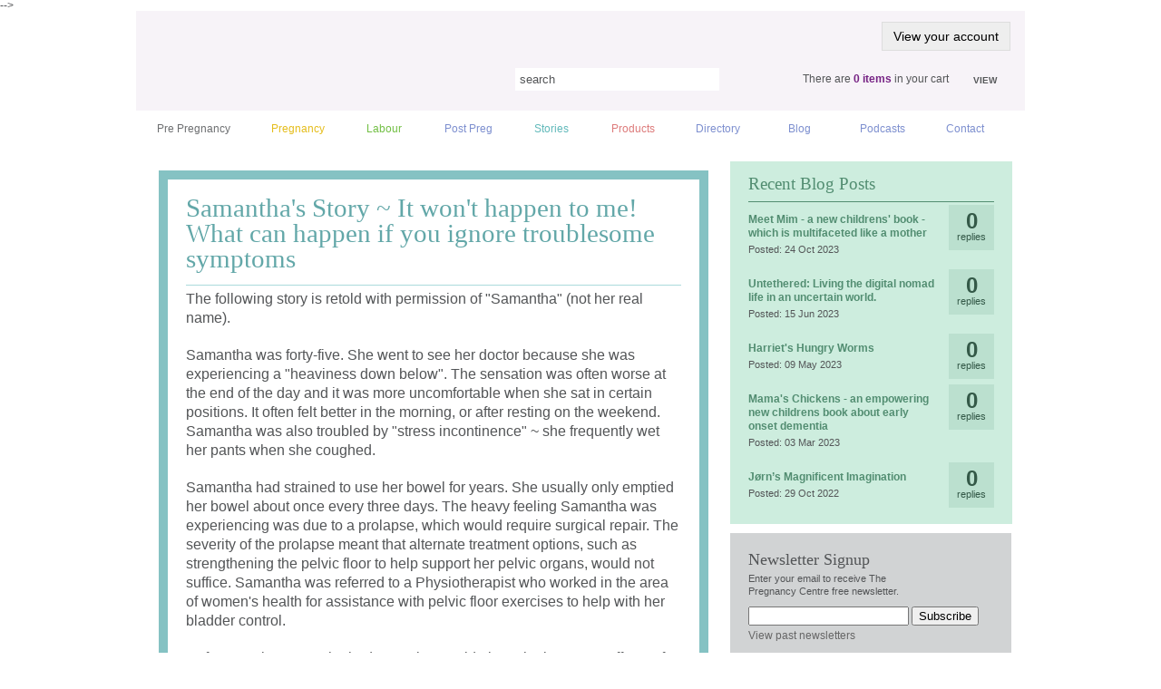

--- FILE ---
content_type: text/html; charset=utf-8
request_url: https://www.thepregnancycentre.com.au/post-pregnancy/stories/samantha-s-story-~-it-won-t-happen-to-me!-what-can
body_size: 7066
content:
<!DOCTYPE html>
<html xmlns="http://www.w3.org/1999/xhtml" >
<head id="head"><title>
	Samantha&#39;s Story ~ It won&#39;t happen to me! What can happen if you ignore troublesome symptoms - Pregnancy Centre
</title><meta charset="UTF-8" /> 
<meta charset="utf-8" />
<!--[if IE]>
<script src="https://html5shiv.googlecode.com/svn/trunk/html5.js"></script>
<![endif]-->

<!-- Stylesheets -->
<link href="/CMSPages/GetResource.ashx?stylesheetname=pc_reset_css" rel="stylesheet" media="screen,projection" type="text/css" />
<link href="/CMSPages/GetResource.ashx?stylesheetname=pc_default_css" rel="stylesheet" media="screen,projection" type="text/css" />
<link href="/CMSPages/GetResource.ashx?stylesheetname=pc_print_css" rel="stylesheet" media="print" type="text/css" />

<!-- Scripts -->
<script src="https://ajax.googleapis.com/ajax/libs/jquery/1.3.2/jquery.min.js"></script>
<script src="/js/utility.js"></script>

<!-- Conditional Comments for IE -->

<!--[if IE]>
<link href="/CMSPages/GetCSS.aspx?stylesheetname=pc_ie_css" rel="stylesheet" media="screen,projection" type="text/css" />
<![endif]-->
<!--[if lte IE 7]>
<link href="/CMSPages/GetCSS.aspx?stylesheetname=pc_ltie7_css" rel="stylesheet" media="screen,projection" type="text/css" />
<![endif]-->
<!--[if lte IE 6]>
<link href="/CMSPages/GetCSS.aspx?stylesheetname=pc_lteie6_css" rel="stylesheet" media="screen,projection" type="text/css" />
<script type="text/javascript" src="/js/jquery.pngFix.pack.js"></script>
<script type="text/javascript"> 
    $(document).ready(function(){ 
        $(document).pngFix(); 
    }); 
</script> 
<![endif]-->
<! -- <script type="text/javascript" src="https://s7.addthis.com/js/250/addthis_widget.js"></script> -->


<!--Google Analytics code -->

<script type="text/javascript">

  var _gaq = _gaq || [];
  _gaq.push(['_setAccount', 'UA-23421473-1']);
  _gaq.push(['_setDomainName', 'none']);
  _gaq.push(['_setAllowLinker', true]);
  _gaq.push(['_trackPageview']);

  (function() {
    var ga = document.createElement('script'); ga.type = 'text/javascript'; ga.async = true;
    ga.src = ('https:' == document.location.protocol ? 'https://ssl' : 'http://www') + '.google-analytics.com/ga.js';
    var s = document.getElementsByTagName('script')[0]; s.parentNode.insertBefore(ga, s);
  })();

</script> 
<link href="/favicon.ico" type="image/x-icon" rel="shortcut icon"/> 
<link href="/favicon.ico" type="image/x-icon" rel="icon"/> 
</head>
<body class="LTR Safari Chrome Safari131 Chrome131 ENAU ContentBody" >
    <form method="post" action="/post-pregnancy/stories/samantha-s-story-~-it-won-t-happen-to-me!-what-can.aspx" id="form">
<div class="aspNetHidden">
<input type="hidden" name="manScript_HiddenField" id="manScript_HiddenField" value="" />
<input type="hidden" name="__EVENTTARGET" id="__EVENTTARGET" value="" />
<input type="hidden" name="__EVENTARGUMENT" id="__EVENTARGUMENT" value="" />

</div>

<script type="text/javascript">
//<![CDATA[
var theForm = document.forms['form'];
if (!theForm) {
    theForm = document.form;
}
function __doPostBack(eventTarget, eventArgument) {
    if (!theForm.onsubmit || (theForm.onsubmit() != false)) {
        theForm.__EVENTTARGET.value = eventTarget;
        theForm.__EVENTARGUMENT.value = eventArgument;
        theForm.submit();
    }
}
//]]>
</script>


<script src="/WebResource.axd?d=2GAYzg5N3v0aJgvmn7byAVyIyrJ0f9drGXoL_U9lG0MyCR5cLYGhiZj-bRFyb1qexjnXgDBOAhTwH9pzMnyrR28PeVMPFFtEcz1qjOyAIMc1&amp;t=638661879140672050" type="text/javascript"></script>

<input type="hidden" name="lng" id="lng" value="en-AU" />
<script src="/ScriptResource.axd?d=tMZ0nN_R_VthIJ5KJJiaBS1-5WQNGWBtnwZzL88KysjOZYLTrLCRkIEuTyYi1RDgHMvnBsm9OtiAbbXeNQiGdLb0OOo9uePoNAoiAB_XkezAJGTYNaFpYAQA-1TiPnUo0&amp;t=3f0ccc7f" type="text/javascript"></script>
<script src="/ScriptResource.axd?d=GUkt2VLuuPNVELd_n7OSawGkffk-T5c1O8HLK36EPAF5FfVkCxc9r7ZTCF4wR3TRegSWozf5dIMAjTirWRGrvdWsajZo9uifE-OrUPXtM3o1l3wOn_J_9Ppc7X4A10NCJP1Eoete1Pjitnf1c8md_A2&amp;t=3f0ccc7f" type="text/javascript"></script>
<div class="aspNetHidden">

	<input type="hidden" name="__VIEWSTATEGENERATOR" id="__VIEWSTATEGENERATOR" value="A5343185" />
	<input type="hidden" name="__SCROLLPOSITIONX" id="__SCROLLPOSITIONX" value="0" />
	<input type="hidden" name="__SCROLLPOSITIONY" id="__SCROLLPOSITIONY" value="0" />
</div>
    <script type="text/javascript">
//<![CDATA[
Sys.WebForms.PageRequestManager._initialize('manScript', 'form', [], [], [], 90, '');
//]]>
</script>
<div id="CMSHeaderDiv">
	<!-- -->
</div>
     
<div id="wrapper">
<div id="wrapper-aux">
        
        <nav class="navigation">
            <ul>
                <li><a href="#content">Skip to content</a></li>
                <li><a href="#main-menu">Skip to  main menu</a></li>
            </ul>
        </nav><hr />
        
        <header role="banner" id="masthead">
            <a id="link-myaccount" href="/My-Account">View your account</a>
            <h1 id="logo"><a href="/" title="Back to the homepage">The Pregnancy Centre</a></h1>
	                <div id="search" role="search">
              <div id="p_lt_zoneHeader_SearchBox_pnlSearch" class="searchBox" role="search" onkeypress="javascript:return WebForm_FireDefaultButton(event, &#39;p_lt_zoneHeader_SearchBox_btnSearch&#39;)">
	
<fieldset>
<label for="p_lt_zoneHeader_SearchBox_txtWord" id="p_lt_zoneHeader_SearchBox_lblSearch" style="display:none;">Search for:</label>
<input name="p$lt$zoneHeader$SearchBox$txtWord" type="text" value="search" maxlength="1000" id="p_lt_zoneHeader_SearchBox_txtWord" class="search-field" />
<input type="submit" name="p$lt$zoneHeader$SearchBox$btnSearch" value="Search" id="p_lt_zoneHeader_SearchBox_btnSearch" class="search-button" />

</fieldset>

</div></div> <!-- div#search --><hr /><p id="cart"><span>There 

 are  <strong><a id="p_lt_zoneHeader_ShoppingCartStatus_fldCartLink" href="../../shopping-cart">0 items</a></strong> in your cart</span> <a href="/shopping-cart" id="view-cart">View</a></p><hr />
        </header>
  
        <nav id="main-menu" role="navigation">
             <ul>
                <li class="pre-pregnancy"><a href="/pre-pregnancy">Pre Pregnancy</a></li>
                <li class="pregnancy"><a href="/pregnancy">Pregnancy</a></li>
                <li class="labour"><a href="/labour">Labour</a></li>
                <li class="post-preg"><a href="/post-pregnancy">Post Preg</a></li>
                <li class="stories"><a href="/stories">Stories</a></li>
                <li class="products"><a href="/products">Products</a></li>
                <li class="directory"><a href="/directory">Directory</a></li>
                <li class="blog"><a href="/blog">Blog</a></li>
                <li class="Podcasts"><a href="/podcasts">Podcasts</a></li>
                <li class="contact"><a href="/contact">Contact</a></li>
            </ul>
        </nav>  

	


<div class="inner">

<div id="content" class="stories samantha's-story-~-it-won't-happen-to-me!-what-can-happen-if-you-ignore-troublesome-symptoms">

	<div id="main" role="main">
        
	<h2 id="article"></h2>

	
<article class="story">
<h3>Samantha's Story ~ It won't happen to me! What can happen if you ignore troublesome symptoms</h3>

<p>
	<span style="font-size:16px;"><span style="font-family: tahoma,geneva,sans-serif;">The following story is retold with permission of &quot;Samantha&quot; (not her real name).</span></span></p>
<p>
	<span style="font-size:16px;"><span style="font-family: tahoma,geneva,sans-serif;">Samantha was forty-five. She went to see her doctor because she was experiencing a &quot;heaviness down below&quot;. The sensation was often worse at the end of the day and it was more uncomfortable when she sat in certain positions. It often felt better in the morning, or after resting on the weekend. Samantha was also troubled by &quot;stress incontinence&quot; ~ she frequently wet her pants when she coughed.</span></span></p>
<p>
	<span style="font-size:16px;"><span style="font-family: tahoma,geneva,sans-serif;">Samantha had strained to use her bowel for years. She usually only emptied her bowel about once&nbsp;every three days. The heavy feeling Samantha was experiencing was due to a prolapse, which would require surgical repair. The severity of the prolapse meant that alternate treatment options, such as strengthening the pelvic floor to help support her pelvic organs, would not suffice. Samantha was referred to a Physiotherapist who worked in the area of women&#39;s health for assistance with pelvic floor exercises to help with her bladder control.</span></span></p>
<p>
	<span style="font-size:16px;"><span style="font-family: tahoma,geneva,sans-serif;">Unfortunately, Samantha had never been told about the long-term effects of straining, or the benefits of pelvic floor exercises. Given the right advice and assistance during her childbearing years, she may have been able to prevent the development of these physical problems in her later years.<br />
	<br />
	<br />
	<span style="font-family:tahoma,geneva,sans-serif;"><span style="font-size: 16px;"><em>Copyright 2010-2023. Demac Resources Pty Ltd. www.thepregnancycentre.com.au</em></span></span></span></span><br />
	&nbsp;</p>


<div class="facebook">

<iframe src="https://www.facebook.com/plugins/like.php?href=https%3a%2f%2fwww.thepregnancycentre.com.au%2fpost-pregnancy%2fstories%2fsamantha-s-story-%7e-it-won-t-happen-to-me!-what-can&amp;layout=standard&amp;show_faces=false&amp;width=450&amp;action=like&amp;font=arial&amp;colorscheme=light&amp;height=35" scrolling="no" frameborder="0" style="border:none; overflow:hidden; width:450px; height:35px;" allowTransparency="true"></iframe>

</div>

<ul id="actions">
<li id="share">
<a href="//addthis.com/bookmark.php?v=250&amp;username=xa-4ceb58bc7658e1c8" class="addthis_button" title="Share this article">Share</a>
</li>
</ul>
</article>


        </div> <!-- #main -->

        <aside role="complementary" id="sidebar">
           
           
<nav id="recent-posts"><h3>Recent Blog Posts</h3>
<ul>

<li>
<a href="/blog/october-2023-(1)/meet-mim-a-new-childrens-book-which-is-multifacete">Meet Mim - a new childrens&#39; book - which is multifaceted like a mother </a>
<p class="date">Posted: 24 Oct 2023</p>
<a class="comments">0 <span>replies</span></a>
<!--<a class="comments">0</a>-->
</li><li>
<a href="/blog/june-2023-(1)/untethered-living-the-digital-nomad-life-in-an-unc">Untethered: Living the digital nomad life in an uncertain world.</a>
<p class="date">Posted: 15 Jun 2023</p>
<a class="comments">0 <span>replies</span></a>
<!--<a class="comments">0</a>-->
</li><li>
<a href="/blog/may-2023-(1)/harriet-s-hungry-worms">Harriet&#39;s Hungry Worms</a>
<p class="date">Posted: 09 May 2023</p>
<a class="comments">0 <span>replies</span></a>
<!--<a class="comments">0</a>-->
</li><li>
<a href="/blog/march-2023-(1)/mama-s-chickens-an-empowering-new-childrens-book-a">Mama&#39;s Chickens - an empowering new childrens book about early onset dementia</a>
<p class="date">Posted: 03 Mar 2023</p>
<a class="comments">0 <span>replies</span></a>
<!--<a class="comments">0</a>-->
</li><li>
<a href="/blog/october-2022-(1)/jørn’s-magnificent-imagination">J&#248;rn’s Magnificent Imagination</a>
<p class="date">Posted: 29 Oct 2022</p>
<a class="comments">0 <span>replies</span></a>
<!--<a class="comments">0</a>-->
</li>
</ul>
</nav><div id="p_lt_zoneContent_pageplaceholder_pageplaceholder_lt_zoneAside_NewsletterSubscription_pnlSubscription" class="Subscription" onkeypress="javascript:return WebForm_FireDefaultButton(event, &#39;p_lt_zoneContent_pageplaceholder_pageplaceholder_lt_zoneAside_NewsletterSubscription_btnSubmit&#39;)">
	

<aside id="newsletter">

<h3>Newsletter Signup</h3>
<p>Enter your email to receive The Pregnancy Centre free newsletter.</p>
<fieldset>








<label for="p_lt_zoneContent_pageplaceholder_pageplaceholder_lt_zoneAside_NewsletterSubscription_txtEmail" id="p_lt_zoneContent_pageplaceholder_pageplaceholder_lt_zoneAside_NewsletterSubscription_lblEmail" class="alt">E-mail:</label><input name="p$lt$zoneContent$pageplaceholder$pageplaceholder$lt$zoneAside$NewsletterSubscription$txtEmail" type="text" maxlength="400" id="p_lt_zoneContent_pageplaceholder_pageplaceholder_lt_zoneAside_NewsletterSubscription_txtEmail" class="SubscriptionTextbox" />





<input type="submit" name="p$lt$zoneContent$pageplaceholder$pageplaceholder$lt$zoneAside$NewsletterSubscription$btnSubmit" value="Subscribe" id="p_lt_zoneContent_pageplaceholder_pageplaceholder_lt_zoneAside_NewsletterSubscription_btnSubmit" class="SubscriptionButton" />


<br />
<a class="archive-link" href="http://thepregnancycentre.com.au/newsletter/archive">View past newsletters</a>

</fieldset>

</aside> <!-- aside#newsletter -->


</div>

            
        </aside>

</div><!--/content -->

</div> <!-- .inner -->



</div>
</div><!--/wrapper --><hr />

<div id="footer-aux">
<footer role="contentinfo">
    <p id="copy">The Pregnancy Centre&trade; - Mandurah, Western Australia</p>
    <nav>
        <ul>
            <li><a href="/home">Home</a></li>
            <li><a href="/about-us">About Us</a></li>
	    <li><a href="/sitemap">Sitemap</a></li>
            <li><a href="/testimonials">Testimonials</a></li>
	    <li><a href="/privacy-policy">Privacy Policy</a></li>
            <li><a href="/contact">Contact</a></li>
        </ul>
    </nav>
    <p id="credits">© 2012  <a href="https://www.getstarted.com.au/" target="_blank">Web Design and Development by Get Started</a></p>
</footer>
</div>

<div id="fb-root"></div>
<script>(function(d, s, id) {
  var js, fjs = d.getElementsByTagName(s)[0];
  if (d.getElementById(id)) return;
  js = d.createElement(s); js.id = id;
  js.src = "//connect.facebook.net/en_US/all.js#xfbml=1";
  fjs.parentNode.insertBefore(js, fjs);
}(document, 'script', 'facebook-jssdk'));</script>
    
    

<script type="text/javascript">
//<![CDATA[
(function() {var fn = function() {$get("manScript_HiddenField").value = '';Sys.Application.remove_init(fn);};Sys.Application.add_init(fn);})();
theForm.oldSubmit = theForm.submit;
theForm.submit = WebForm_SaveScrollPositionSubmit;

theForm.oldOnSubmit = theForm.onsubmit;
theForm.onsubmit = WebForm_SaveScrollPositionOnSubmit;
//]]>
</script>
  <input type="hidden" name="__VIEWSTATE" id="__VIEWSTATE" value="/[base64]" />
    <script type="text/javascript"> 
      //<![CDATA[
      if (window.WebForm_InitCallback) { 
        __theFormPostData = '';
        __theFormPostCollection = new Array();
        window.WebForm_InitCallback(); 
      }
      //]]>
    </script>
  </form>
</body>
</html>


--- FILE ---
content_type: text/css
request_url: https://www.thepregnancycentre.com.au/CMSPages/GetResource.ashx?stylesheetname=pc_reset_css
body_size: 1025
content:
html{font-size:62.5%}body{font-size:1.2em}div,span,object,iframe,h1,h2,h3,h4,h5,h6,p,blockquote,pre,abbr,address,cite,code,del,dfn,em,img,ins,kbd,q,samp,small,strong,sub,sup,var,b,i,dl,dt,dd,ol,ul,li,fieldset,form,label,legend,table,caption,tbody,tfoot,thead,tr,th,td,article,aside,canvas,details,figcaption,figure,footer,header,hgroup,menu,nav,section,summary,time,mark,audio,video{margin:0;padding:0;border:0;outline:0;font-size:1em;vertical-align:baseline;background:transparent}body{line-height:1}article,aside,details,figcaption,figure,footer,header,hgroup,menu,nav,section{display:block}nav ul{list-style:none}blockquote,q{quotes:none}blockquote:before,blockquote:after,q:before,q:after{content:'';content:none}a{margin:0;padding:0;vertical-align:baseline;background:transparent}ins{background-color:#ff9;color:#000;text-decoration:none}mark{background-color:#ff9;color:#000;font-style:italic;font-weight:bold}del{text-decoration:line-through}abbr[title],dfn[title]{border-bottom:1px dotted;cursor:help}table{border-collapse:collapse;border-spacing:0}hr{display:block;height:1px;border:0;border-top:1px solid #ccc;margin:1em 0;padding:0}input,select{vertical-align:middle}.account{}.account #main{width:100%;background:#f4f4f4;padding:0;margin-bottom:18px}.account h2{display:block;color:#fff;background:#7d8fcf;padding:10px 15px 6px;font-size:16px;line-height:32px;font-weight:bold;text-transform:uppercase}.account .store-location{display:none}.account .LogonPageBackground{padding:40px 40px}.account .LogonDialog td{float:left;width:100%}.account .LogonDialog td label{text-transform:uppercase}.LogonDialog td input{margin:6px 0 12px 0}.account .LogonDialog td input[type=checkbox]{margin-right:5px}.account input[type=submit]{display:inline-block;zoom:1;vertical-align:baseline;margin-top:30px!important;outline:none;cursor:pointer;text-align:center;text-decoration:none;font-size:14px;text-transform:uppercase;padding:.5em 1em .55em;float:none;color:#fff;border:none;background:#535557}.account input[type=submit]:hover{background:#7d8fcf;color:#fff}.TabsHeader{font-size:12px;margin:0 0 20px;padding:15px 5px 6px;background:#7d8fcf}.TabControlTable{width:auto}.TabControlLeft,.TabControlRight,.TabControlSelectedLeft,.TabControlSelectedRight{display:none}.TabControlRow a{color:#bfb4d6;background:#925fa0;text-decoration:none;margin-right:2px;padding:4px 10px;text-transform:uppercase}.TabControlRow a:hover{color:#bfb4d6;text-decoration:none}.TabControlRow a.TabControlLinkSelected{background:#f4f4f4;color:#333}.TabsContent{margin:20px}.TabsContent .EditingFormLabelCell,.TabsContent .FieldLabel{padding-right:20px}.TabsContent input[type=text],.TabsContent textarea,.TabsContent select{height:24px;width:100%;border-left:1px solid #b4b4b4;border-top:1px solid #b4b4b4;border-bottom:1px solid #e8e8e8;border-right:1px solid #e8e8e8;text-indent:5px;color:#888}.TabsContent textarea{width:99%;height:100px}.TabsContent td{padding-bottom:15px;vertical-align:top}.TabsContent .UniGridGrid th{text-transform:uppercase;padding-bottom:10px}.TabsContent .UniGridGrid td{padding-right:54px}#login-box fieldset{width:255px;margin:0 auto;padding-top:20px}#login-box label,.EventManagerRegLabel,.EventManagerRegInfo{display:block;color:#aaa;font-size:130%;position:relative}#login-box label,.EventManagerRegLabel{width:88px}#login-box .field input,.EventManagerRegText{width:245px;height:24px;padding:3px 5px;border:0;margin:10px 0;background:url(../images/bg-input.gif) 0 0 no-repeat}.forget-psw{margin-bottom:20px}.forget-psw a{font-style:italic;color:#fff;font-size:120%}.login-submit{background:url(/images/btn-logon.png) no-repeat;border:none;height:34px;width:76px;display:block;cursor:hand;cursor:pointer;float:left;text-indent:-9999px;line-height:0}.cancel{background:url(/images/btn-cancel.png) no-repeat;border:none;height:34px;width:78px;display:block;cursor:hand;cursor:pointer;float:left;text-indent:-9999px;line-height:0;margin-left:10px}

--- FILE ---
content_type: text/css
request_url: https://www.thepregnancycentre.com.au/CMSPages/GetResource.ashx?stylesheetname=pc_default_css
body_size: 8840
content:
/* --------------------------------------------------
Theme Name: Pregnancy Centre
file: standard.css
version: 1.0
author: GetStarted
---------------------------------------------------*/


/* #----------- COMMON CLASSES -----------------# */

.alt,.navigation,#tagline {position:absolute;top:-9999px;left:-9999px}
.hidden, hr{display:none}
img,fieldset{border:0}
p,ul,ol,li,form,fieldset,table,td,th,h1,h2,h3,h4,h5,sup{margin:0;padding:0}
ul{list-style-type:none}
a {color:#666;text-decoration:none}
	a:hover {color:#666;text-decoration:underline}
	a:focus{outline:none}


/* #----------- STRUCTURE -----------------------# */

html {font-size:62.5%}
body {background:#fff url(../images/body.gif) 0 0 repeat;margin:0;padding:0 0 30px 0;font-family:Arial, sans-serif;font-size:1.2em;color:#535557}
#wrapper{margin:0 auto;width:1000px;}
#wrapper-aux{float:left;width:981px;padding:0 9px 0 10px;background:url(../images/shadow.png) 0 0 repeat-y	}

#masthead{background:#f7f3f8;position:relative;height:110px;width:980px}
	#masthead h1 a{background:url(../images/logo.gif) 0 0 no-repeat;position:absolute;top:18px;left:30px;width:320px;height:53px;text-indent:-9999px}

#logo {position:absolute;top:28px;}
#link-myaccount {position:absolute;right:16px;top:12px;color: #000; font-family: Arial,Helvetica,sans-serif; font-size: 14px; background: #eee; border: 1px solid #ddd; padding: 8px 12px; text-decoration: none;}
#link-myaccount:hover {color:#555;}


#search{background:url(../images/search.jpg) 0 0 no-repeat;width:264px;height:24px;position:absolute;top:60px;right:295px;padding:3px}
/* #search{right: 15px;} repositioned until products are added */
	

#cart{background:url(../images/cart.jpg) 0 0 no-repeat;width:220px;height:12px;position:absolute;top:60px;right:15px;padding:9px 10px 9px 40px}
	#cart span{float:left}
	#cart a{color:#762284;font-weight:bold}
	a#view-cart{float:right;color:#535557;text-transform:uppercase;font-size:.8em;padding:3px 6px 0 0}
	a#view-cart:hover{text-decoration:none}

/* #cart {display:none} hidden until products have been added */
	
#main-menu{float:left;width:982px;}
	#main-menu li{float:left;background:url(../images/nav-blue-l.gif) 0 0 no-repeat;padding-left:/*2px*/;}
	#main-menu li a{float:left;background:url(../images/nav-blue-r.gif) top right no-repeat;/*padding:15px 1.8em 14px 21px;*/ padding: 0 1.9em; color:#7d8fcf; /*font-weight:bold;*/ min-width: 40px; text-align: center; line-height: 41px;}
	#main-menu li a:hover{text-decoration:none}
	#main-menu .pre-pregnancy{background-image:url(../images/nav-grey-l.gif)}
	#main-menu .pre-pregnancy a{background-image:url(../images/nav-grey-r.gif);color:#6d6f71}
	#main-menu .pregnancy{background-image:url(../images/nav-yellow-l.gif)}
	#main-menu .pregnancy a{background-image:url(../images/nav-yellow-r.gif);color:#e5bd1c}
	#main-menu .labour{background-image:url(../images/nav-green-l.gif)}
	#main-menu .labour a{background-image:url(../images/nav-green-r.gif);color:#72bf44}
	#main-menu .post-pregnancy{background-image:url(../images/nav-purple-l.gif)}
	#main-menu .post-pregnancy a{background-image:url(../images/nav-purple-r.gif);color:#925fa0}
	#main-menu .stories{background-image:url(../images/nav-cyan-l.gif)}
	#main-menu .stories a{background-image:url(../images/nav-cyan-r.gif);color:#61b9ba}
	#main-menu .products{background-image:url(../images/nav-red-l.gif)}
	#main-menu .products a{background-image:url(../images/nav-red-r.gif);color:#dd7b7b}
	#main-menu .hover,#main-menu .highlighted{background-image:url(../images/nav-active-l.gif)}
	#main-menu .hover a,#main-menu .highlighted a{background-image:url(../images/nav-active-r.gif)}
	
#content{float:left;width:951px;padding:15px 15px 10px 15px;}
	#content p,#content ol, #content ul{line-height:130%;}
	
#main{float:left;width:631px}
.wide #main {width:953px}
.sitemap #main {width:100%;}

#banner{position:relative;float:left;width:631px;height:388px;margin-bottom:10px}
#slideshow {float:none;position:relative;height:388px;width:631px}
	#slideshow h2{font-family:Georgia, "Times New Roman", Times, serif;color:#762284;padding:5px 0 15px 0;margin-bottom:30px;font-size:2.4em;font-weight:normal;border-bottom:1px solid #925fa0;}
	#slideshow h3{margin-left:340px;font-size:1.6em;margin-bottom:3px;font-weight:normal;color:#762284;display:inline}
	#slideshow p{margin-left:340px;margin-bottom:12px;line-height:150%;display:inline}
	#slideshow .author{color:#762284;float:left;}
	#slideshow .more{color:#762284;display:block;font-weight:bold}
	#slideshow article {position:absolute;top:0;left:0;z-index:0;opacity:0;background:url(../images/slideshow.jpg) 0 0 no-repeat;padding:20px;width:591px;height:348px;}
	#slideshow article.active {z-index:10;opacity:1.0}
	#slideshow article.last-active {z-index:9;}
	#slideshow article img {}
	#slideshow p{padding:0;}
	#slideshow .facebook{position:absolute;bottom:2px;left:20px}
	#slideshow .facebook img{position:static;border:0}
	#slideshow .img-wrap {margin-right:10px;overflow:hidden;float:left;/*position:absolute;left:20px;top:95px;*/border:5px solid #fff;max-width:320px;height:230px}
	#slideshow .text {width:250px}

#slideshow-nav {position:absolute;bottom:0px;right:10px;z-index:20;margin:0;padding:0}
	#slideshow-nav li{float:left;list-style-type:none;margin-right:2px}
	#slideshow-nav li.first{margin-left:2px;display:inline}
	#slideshow-nav li a{color:#6d6f71;float:left;padding:9px 5px 12px 5px;width:20px;font-weight:normal;font-size:1.1em;height:8px;text-align:center;background:#fff url(../images/slideshow-nav.jpg) 0 0 repeat-x;border:1px solid #fff}
	#slideshow-nav li a.active{color:#762284;font-weight:bold}
	#slideshow-nav li a:hover{text-decoration:none}

#sections{float:left;width:631px;margin-bottom:10px}
	#sections li{float:left;width:157px;margin-right:1px;font-size:.9em}
	#sections li.last{margin-right:0}
	#sections li a{float:left;width:137px;padding:10px 10px 20px 10px; height:233px;}
	#sections li a:hover{text-decoration:none}
	#sections li a:hover h3{text-decoration:underline}
	#sections h3{font-size:1.1em;margin-bottom:5px}
	#sections img{margin-bottom:12px}
	#sections .grey a{background:#949199;color:#49484d}
	#sections .yellow a{background:#ffec7f;color:#99840f}
	#sections .green a{background:#8acc78;color:#45663c}
	#sections .purple a{background:#b78dcc;color:#5c4666}

#get-help{float:left;text-align:right;text-transform:uppercase;width:621px;padding:4px 5px 5px 5px;background:#cfcfcf;font-size:.90em; border-top:1px solid #FFF;}
	#get-help a{background:url(../images/visit-directory.gif) 0 0 no-repeat;width:131px;font-size:.95em;height:17px;float:right;color:#762284;text-align:center;padding:5px 0 0 0}
	#get-help a:hover{text-decoration:none}
	#get-help span{float:left;position:relative;top:5px}
	#get-help  #text{position:static;float:right;width:190px}

.stories #main, .list #main{padding:10px 0 20px 10px;width:606px!important}
	.list #main{padding-bottom:0}
	.story{border:10px solid #85c2c3;padding:17px 20px 15px 20px;position:relative}
	.story ul { list-style-type:circle; margin:5px 0; padding-left:15px; }
	#real-life-stories {text-indent:-9999px;width:424px;height:37px;margin-bottom:23px;background:url(../images/real-life-stories.gif) 0 0 no-repeat}
	.list #real-life-stories{margin-bottom:17px}
	.story h3{font-family:Georgia, "Times New Roman", Times, serif;color:#62a7a8;padding:0px 0 15px 0;margin-bottom:5px;font-size:2.4em;font-weight:normal;border-bottom:1px solid #abdadb;}
	.story .author{border-bottom:1px solid #abdadb;padding-bottom:5px;margin-bottom:20px}
	.story img{border:5px solid #e0f1f1;float:left;margin:0 20px 5px 0}
	#content .story p{margin-bottom:20px;line-height:160%}
	#content .story p a{font-weight:bold;color:#62a7a8}
	#content .story .facebook{padding-top:20px}
	#content .story .facebook img{float:none;border:0}
	
#actions{position:absolute;bottom:25px;right:20px}
	#actions li{float:left;padding-left:8px}
	#actions li a{float:left;width:26px;height:25px;text-indent:-9999px}
	#actions #share a{background:url(../images/share.jpg) 0 0 no-repeat}
	#actions #print a{background:url(../images/print.jpg) 0 0 no-repeat}

#sort-by{float:left;width:585px;margin-bottom:17px;border-top:1px solid #ccc;border-bottom:1px solid #ccc;background:url(../images/sort-by.gif) 0 bottom repeat-x;padding:4px 10px}	
	#sort-by p{font-weight:bold;float:left;text-transform:uppercase;color:#6d6f71;font-size:.9em;padding:3px 8px 0 0 }
	#sort-by ul{float:left}
	#sort-by li{float:left;background:url(../images/sort-by-divider.gif) right center no-repeat;padding-right:5px;margin-right:5px	 }
	#sort-by li a{float:left;padding:2px 4px;font-size:.9em}
	#sort-by li.highlighted a,#sort-by li a:hover{background:#762284;color:#fff;text-decoration:none}
	#sort-by li.last{background:none}

.list article{float:left;width:290px;margin:0 25px 25px 0;min-height:360px;background:#85c2c3;padding-bottom:13px}
	.list article.no-margin{margin:0}
	#content.list article h3{color:#fff;padding:10px 20px 5px 20px;font-family:Georgia, "Times New Roman", Times, serif;font-size:1.4em;font-weight:normal}
	#content.list article a{color:#fff;font-weight:bold}
	#content.list article p{padding:0 20px;color:#3b3c3d;line-height:160%}
	#content.list article p.author{padding-bottom:7px}
	#content.list article p.more{float:right;padding:7px 20px 0 0}
	
	#pre-pregnancy{text-indent:-9999px;width:406px;height:37px;margin-bottom:23px;background:url(../images/pre-pregnancy.jpg) 0 0 no-repeat}
	#pregnancy{text-indent:-9999px;width:303px;height:37px;margin-bottom:23px;background:url(../images/pregnancy.png) 0 0 no-repeat}
	#post-pregnancy{text-indent:-9999px;width:438px;height:36px;margin-bottom:23px;background:url(../images/post-pregnancy.png) 0 0 no-repeat}
	#labour{text-indent:-9999px;width:196px;height:36px;margin-bottom:23px;background:url(../images/labour.png) 0 0 no-repeat}
        #directory{text-indent:-9999px;width:306px;height:36px;margin-bottom:23px;background:url(../images/directory.png) 0 0 no-repeat}
	#content.pre-pregnancy{padding-top:0;background:url(../images/pre-pregnancy-banner.jpg) 451px top no-repeat;}
	#content.pregnancy{padding-top:0;background:url(../images/pregnancy-banner.jpg) 430px 0 no-repeat;}
	#wrapper div.post-pregnancy{padding-top:0;background:url(../images/post-pregnancy-banner.jpg) 404px 0 no-repeat;}
	#wrapper div.labour{padding-top:0;background:url(../images/labour-banner.jpg) 463px 0 no-repeat;}
	#wrapper div.return-to-sport{padding-top:0;background:url(../images/return-to-sport-banner.jpg) 463px 0 no-repeat;}
	#intro{float:left;height:290px;width:916px;padding:60px 0 0 35px}
	#intro p{line-height:180%;width:350px;font-size:1.1em;font-family:Georgia, "Times New Roman", Times, serif}
	.pre-pregnancy #main,.pre-pregnancy #sidebar,.pregnancy #main,.pregnancy #sidebar,.post-pregnancy #main,.post-pregnancy #sidebar,.labour #main,.labour #sidebar{margin-top:-10px}
	
	
	.inner #banner{height:411px}
	.inner #slideshow{border:10px solid #6d6f71;width:611px;height:391px}
	.inner .pregnancy #slideshow{border-color:#ffcb05}
	.inner .pregnancy #slideshow-nav li a {background-image: url("../images/slideshow-nav-dark-inactive-yellow.gif"); color: #cca818;}
	.inner .post-pregnancy #slideshow{border-color:#b78dcc}
	.inner .labour #slideshow{border-color:#79b369}
	.inner #slideshow article{width:571px;background:#fff;height:361px;padding-top:10px}
	.inner #slideshow h2{border-color:#9d9fa2;color:#3b3c3d;margin-bottom:5px;padding-top:2px;padding-bottom:12px}
	.inner #slideshow p{line-height:150%;margin-left:335px}
	.inner #slideshow p.author{padding:0 0 5px 0;margin:0;border-bottom:1px solid #9d9fa2;width:571px;display:block;color:#3b3c3d;margin-bottom:20px}
	.inner #slideshow .author a{font-weight:bold;color:#3b3c3d}
	.inner #slideshow article img{top:85px;border-color:#d1d3d4}
	.inner #slideshow-nav{bottom:10px}
	.inner #slideshow-nav li{margin-right:5px}
	.inner #slideshow-nav li a{background:url(../images/slideshow-nav-dark-inactive.gif) 0 0 repeat-x;border:0;color:#9ca1a3;padding:9px 5px 12px 5px;}
	.inner #slideshow-nav li a.active{background:url(../images/slideshow-nav-dark.gif) 0 0 repeat-x;color:#3b3c3d}
	.inner #slideshow .facebook{margin-bottom:0}
	
	.section {background:#7b7980;padding:15px 13px 13px 205px;position:relative;min-height:131px;height:auto !important;height:131px;margin-bottom:10px}
	#exercise {background:#949199;}
	#exercise a {color:#49484c;} 
	#exercise h3 {background:#a4a2a8;}
	#exercise li{background:url(../images/bullet-med-grey.gif) 0 3px no-repeat;}
	#tips{background:#adaab3}
	.section img{position:absolute;left:15px;top:15px;background:url(../images/section-img-bg.png) 0 0 no-repeat;padding:4px 5px 5px 4px;}
	.section h3{margin-bottom:18px;background:#908f94;padding:7px 15px 7px 70px;font-size:1.3em;color:#e6e6e6;position:relative;}
	.section li{margin-bottom:6px;background:url(../images/bullet-dark-grey.gif) 0 3px no-repeat;padding-left:15px}
	#tips li{background-image:url(../images/bullet-grey.gif)}
	.section a{color:#d1d3d4}
	#tips a{color:#6d6f71}
	#tips h3 {background:#b8b6bd;}
	.section span{position:absolute;top:-10px;left:10px;width:50px;height:50px;background:url(../images/well-being-ico.png) 0 0 no-repeat}
	#exercise span{background-image:url(../images/exercise-ico.png)}
	#tips span{background-image:url(../images/tips-ico.png)}
	
	.pregnancy #well-being{background:#ffec7f}
	.pregnancy #well-being a{color:#99871f}
	.pregnancy #exercise a{color:#998d3d}
	.pregnancy #exercise h3{background:#fff5b8;}
	.pregnancy #tips a{color:#99905c}
	.pregnancy #exercise{background:#fff099}
	.pregnancy #tips{background:#fff4b2}
	.pregnancy #tips h3{background:#fff7c9;}
	.pregnancy .section h3{color:#e6b905;background:#fff2a6}
	.pregnancy #well-being li{background-image:url(../images/bullet-dark-yellow.gif)}
	.pregnancy #exercise li{background-image:url(../images/bullet-med-yellow.gif)}
	.pregnancy #tips li{background-image:url(../images/bullet-light-yellow.gif)}


#sidebar{float:right;width:311px}

#related-articles{float:left;width:290px;padding:10px 10px 6px;background:#f29dc1;margin-bottom:10px}
	#related-articles h3{font-style:italic;color:#461b5e;padding:5px 0 13px 0;font-family:Georgia, "Times New Roman", Times, serif;font-size:1.1em}
	#related-articles li{float:left;width:280px;margin-bottom:4px;padding:5px;font-size:.9em;line-height:130%;background:#fff url(../images/related-articles.gif) bottom right no-repeat;}
	#related-articles a{float:left;width:260px;padding-right:20px}
	#related-articles a:hover{text-decoration:none}
	#related-articles img{float:left;margin-right:10px}
	#related-articles .category{text-transform:uppercase;color:#222324;padding:5px 0 3px 0;font-size:.9em}
	#related-articles h4{font-weight:bold;color:#762284}
	#related-articles a:hover h4{text-decoration:underline}

.side-banner{margin-bottom:7px}

#newsletter{background:#d1d3d4 url(../images/newsletter.gif) 98% 0 no-repeat;padding:20px;width:270px;float:left;margin-bottom:10px}
	#newsletter h3{font-family:Georgia, "Times New Roman", Times, serif;font-size:1.5em;font-weight:normal;margin-bottom:5px}
	#newsletter  p{margin:0 80px 10px 0;font-size:.9em}
	#email-field{border:0;width:172px;background:#fff;float:left;padding:8px;color:#535557;margin-right:12px}
	#signup-button{border:0;background:url(../images/newsletter-signup.gif) 0 0 no-repeat;width:70px;height:30px;cursor:pointer;text-indent:-9999px;font-size:0;display:block;line-height:0;}
	#newsletter .archive-link {display:block; margin-top:5px;}

#sidebar article#featured{float:left;width:310px;margin-right:0}
	#sidebar article#featured h3{padding:15px 18px 0 18px;font-size:1em;font-weight:bold;font-family:Arial, Helvetica, sans-serif}
	#sidebar article#featured p{padding:4px 18px 15px 18px;font-size:.9em;font-weight:normal}
	#sidebar article#featured.red{background:#ffaaaa}
	#sidebar article#featured.red h3{color:#745a5a}
	#sidebar article#featured a:hover{text-decoration:none}
	#sidebar article#featured a:hover h3{text-decoration:underline}
	.list #sidebar article{padding-bottom:0}
	#content.list #sidebar article p {color:#666;line-height:130%}

#sponsor p{float: left; width: 170px; font-size: .9em;}
#sponsor img{float:left; margin-left:30px;}
#featured{float:left;width:951px}
	#featured article{float:left;width:310px;margin-right:10px}
	#featured article.last{margin-right:0}
	#featured article h3{padding:15px 18px 0 18px}
	#featured article p{padding:4px 18px 15px 18px;font-size:.9em}
	#featured article .product-image{text-align:center;}
	#featured article img{margin:10px auto;}
	#featured .yellow{background:#ffd869}
	#featured .cyan{background:#85c2c3}
	#featured .red{background:#ffaaaa}
	#featured .yellow h3{color:#7c6200}
	#featured .cyan h3{color:#3e5b5c}
	#featured .red h3{color:#745a5a}
	#featured a:hover{text-decoration:none}
	#featured a:hover h3{text-decoration:underline}
	
#recent-posts{background:#cdedde;padding:15px 20px;margin-bottom:10px}
	#recent-posts h3{color:#528d71;border-bottom:1px solid #528d71;padding:0 0 10px 0;margin-bottom:0px;font-family:Georgia, "Times New Roman", Times, serif;font-size:1.6em;font-weight:normal}
	#recent-posts a{color:#528d71;font-weight:bold;padding-bottom:3px;display:block}
	#recent-posts li{background:url(../images/dotted-green.gif) 0 bottom repeat-x;padding:12px 60px 12px 0;position:relative}
	#recent-posts .date{font-size:.9em}
	#recent-posts .comments{text-align:center;position:absolute;top:3px;right:0px;padding-top:10px;width:50px;height:37px;background:#bbe0cf;color:#345948;font-size:2em	 }
	#recent-posts .comments span{display:block;font-size:.45em;font-weight:normal;padding-top:3px}
	#recent-posts .comments:hover{text-decoration:none}
	#recent-posts .more a{font-weight:normal;background:url(../images/more-bullet.gif) 0 13px no-repeat;padding:10px 0 0 15px;font-size:.9em	 }


/* #----------- GENERIC CONTENT ---------------------# */

#content.generic #main, 
#content.testimonials #main,
#content.sitemap #main
{
	padding: 10px 30px 20px 30px; 
	width: 891px;
}
#content.generic.list #main {width:575px!important}
#content.generic #main p{margin-bottom: 15px}
#content.generic #main h2, #content.testimonials h2, 
#content.sitemap #main h2
{
	font-family: Georgia, 'Times New Roman', serif;
	font-size: 48px; 
	font-weight: normal;
	color: #762284;
	text-transform: uppercase;
	margin-bottom: 23px; 
}

#content.generic #main h3 {
font-family: Georgia, "Times New Roman", Times, serif;
color: #762284;
padding: 0px 0 15px 0;
margin-bottom: 5px;
font-size: 2.4em;
font-weight: normal;
border-bottom: 1px solid #762284;
}

/* #----------- PRODUCT CATALOGUE -------------------------# */

.products #sidebar{width:220px;float:left;}
.products #sidebar nav{background:#dd7b7b;padding:20px; overflow:hidden;}
.products #sidebar nav{font-family:georgia,serif; margin-bottom:20px;}
	.products #sidebar nav h3{color:#915151;font-size:1.2em;padding-bottom:8px}
	.products #sidebar nav ul{float:left;width:180px;background:url(../images/product-divider.gif) bottom left repeat-x;margin-bottom:30px}
	.products #sidebar nav a{color:#fff;float:left;width:180px;padding:7px 0;font-size:1.2em;background:url(../images/product-divider.gif) top left repeat-x}
	.products #sidebar nav p{color:#5e3535;line-height:150%;font-family: Arial, sans-serif;}

.products #sidebar #featured-products{margin-bottom:20px;}
	.products #sidebar #featured-products h3{background:#7d8fcf; color:#fff; font-family:georgia,serif; font-size:1.2em;padding:8px 20px;}
	.products #sidebar #featured-products article{float:left; margin:20px 0; width:100%;}
	.products #sidebar #featured-products article h4{color:#925fa0; font-family:georgia,serif; font-size:12px; padding:8px 0;}
	.products #sidebar #featured-products article .product-image{float:left; width:69px;}
 	.products #sidebar #featured-products article .product-details{float:right; width:140px;}
	.products #sidebar #featured-products article p{color:#6d6f71;line-height:150%; font-weight:bolder;}
	.products #sidebar #featured-products article a{display:block;}

.products #main{width:710px;float:right;}

#top-banner{width:710px;height:312px;position:relative;margin-bottom:10px}
	#top-banner h2{position:absolute;top:40px;left:35px}
	#hd-products{width:262px;height:36px;background:url(../images/products.png) 0 0 no-repeat;text-indent:-9999px}
	#top-banner p{position:absolute;top:105px;left:35px;font-family:georgia,serif;color:#fff;width:245px;font-style:italic;font-size:1.1em;line-height:150%}

.products .product{position:relative;float:left;width:195px;background:#ffe9e9;padding:20px 15px 35px 20px;margin:0 10px 10px 0;min-height:246px;}
	.products .no-margin{margin-right:0}
	.products .product .img{margin:0 auto 8px auto;text-align:center;min-height:188px;}
	.products .product h3{color:#461b5e;margin-bottom:6px}
	.products .product p{color:#461b5e;font-size:.9em;}
	.products .product .price{color:#dd7b7b;font-size:1.1em;font-weight:bold;padding-top:7px}
	.product .actions{position:absolute;bottom:0;right:0;width:125px;}
	.product .actions a{font-weight:bold;font-size:1.1em;float:left;padding:6px 12px;text-transform:capitalize}
	.product .more{background:#fff;color:#dd7b7b;}
	.product .buy{color:#fff;background:#dd7b7b}


/* #----------- PRODUCT DETAILS --------------------------# */

#product-detail{background:#ffe9e9;padding:40px;float:left;width:630px;}
	#product-detail h2{color:#461b5e;font-size:1.4em;font-weight:normal;line-height:150%;padding-right:20px;margin-bottom:15px}
	#product-detail h3{font-family: Georgia,"Times New Roman",Times,serif; font-size: 1.8em; color: #7D8FCF; margin-bottom: 15px;}
	#product-detail h4{color: #461B5E; font-size: 1.2em; margin-bottom: 5px;}
	#product-detail h5{margin-bottom: 5px; font-size: 1.1em;}
	#product-detail ol{margin-left: 16px; margin-bottom: 20px;}
	#product-detail ul{list-style-type: disc; margin-left: 16px; margin-bottom: 20px;}
	#product-detail .details{float:left;width:310px;}
	#product-detail .details img{position:relative;left:-13px;margin-bottom:10px}
	#product-detail .description{float:right;width:290px;padding-right:20px}
	#product-detail .description p{margin-bottom:20px;line-height:150%}
        #product-detail .fb-like { margin-top:16px; }

#product-actions{background:url(../images/product-actions.jpg) 0 0 no-repeat;width:248px;height:44px;padding:10px 10px 0 15px;position:relative;left:-3px	 }
	#product-actions #price{float:left;color:#dd7b7b;font-size:1.6em;font-weight:bold;padding-top:9px;margin-right:18px}
	#product-actions #qty, #product-actions .qty{float:left;background:url(../images/qty.gif) 0 0 no-repeat;width:31px;height:24px;border:0;padding:5px;margin-right:10px;font-size:1.6em;text-align:center;color:#dd7b7b;font-weight:bold;font-family:arial,sans-serif}
	#add2cart, .add2cart{background:url(../images/add2cart.jpg) 0 0 no-repeat;width:118px;height:34px;text-indent:-9999px;float:right	 }


/* #----------- POST PREGNANCY  ----------------------------# */

	.post-pregnancy #well-being{background:#b78dcc}
	.post-pregnancy #well-being a{color:#5c4666}
	.post-pregnancy #exercise a{color:#725780}
	.post-pregnancy #tips a{color:#896a99}
	.post-pregnancy #exercise{background:#ce9ee6}
	.post-pregnancy #tips{background:#e5b0ff}
	.post-pregnancy #well-being h3{color:#f6e5ff;background:#a47fb7}
	.post-pregnancy #exercise h3{color:#f6e5ff;background:#b98ecf}
	.post-pregnancy #tips h3{color:#f6e5ff;background:#ce9ee5}
	.post-pregnancy #well-being li{background-image:url(../images/bullet-dark-purple.gif)}
	.post-pregnancy #exercise li{background-image:url(../images/bullet-med-purple.gif)}
	.post-pregnancy #tips li{background-image:url(../images/bullet-light-purple.gif)}
	.inner .post-pregnancy #slideshow-nav li a{background-image:url(../images/slideshow-nav-dark-inactive-purple.gif);color:#f6e5ff;}
	.inner .post-pregnancy #slideshow-nav li a.active{background-image:url(../images/slideshow-nav-dark.gif);color:#3b3c3d}
	.inner .post-pregnancy #slideshow h2{border-color:#e5b0ff;color:#b78dcc;}
	.inner .post-pregnancy #slideshow p.author{border-color:#e5b0ff}
	.inner .post-pregnancy #slideshow .author a {color:#925fa0}
	.post-pregnancy #related-articles{background:#f29dc1}


/* #----------- LABOUR  ------------------------------# */

	.labour #intro p{width:380px}
	.labour #well-being{background:#79b369}
	.labour #well-being a{color:#334d2c}
	.labour #exercise a{color:#45663c}
	.labour #tips a{color:#56804a}
	.labour #exercise{background:#8acc78}
	.labour #tips{background:#9ce687}
	.labour #well-being h3{color:#d5ffc9;background:#6da15e}
	.labour #exercise h3{color:#d5ffc9;background:#7cb76c}
	.labour #tips h3{color:#d5ffc9;background:#8ccf79}
	.labour #well-being li{background-image:url(../images/bullet-dark-green.gif)}
	.labour #exercise li{background-image:url(../images/bullet-med-green.gif)}
	.labour #tips li{background-image:url(../images/bullet-light-green.gif)}
	.inner .labour #slideshow-nav li a{background-image:url(../images/slideshow-nav-dark-inactive-green.gif);color:#3d6824;}
	.inner .labour #slideshow-nav li a.active{background-image:url(../images/slideshow-nav-dark.gif);color:#3b3c3d}
	.inner .labour #slideshow h2{border-color:#9ce687;color:#79b369;}
	.inner .labour #slideshow p.author{border-color:#9ce687}
	.inner .labour #slideshow .author a {color:#79b369}
	.labour #related-articles{background:#f29dc1}


/* #----------- NEWS  ----------------------------------# */

.news #main{padding:10px 0 20px 10px;width:606px}
	.news-detail{border:10px solid #b78dcc;padding:17px 20px 15px 20px;position:relative}
	#well-being-hd{text-indent:-9999px;width:278px;height:36px;margin-bottom:23px;background:url(../images/well-being.png) 0 0 no-repeat}
	.list #well-being-hd{margin-bottom:17px}
	.news-detail h3{font-family:Georgia, "Times New Roman", Times, serif;color:#b78dcc;padding:0px 0 15px 0;margin-bottom:5px;font-size:2.4em;font-weight:normal;border-bottom:1px solid #e5b0ff;}
	.news-detail .author{border-bottom:1px solid #e5b0ff;padding-bottom:5px;margin-bottom:20px}
	.news-detail img{border:5px solid #e0f1f1;float:left;margin:0 20px 5px 0}
	#content .news-detail p{margin-bottom:20px;line-height:160%}
	#content .news-detail p a{font-weight:bold;color:#b78dcc}
	#content .news-detail .facebook{padding-top:20px}
	#content .news-detail .facebook img{float:none;border:0}
	
	#sidebar #featured-articles{float:left;width:269px;border:1px solid #b78dcc;padding:20px 20px 10px 20px;margin-top:69px}
	#sidebar #featured-articles h3{font-family:georgia,serf;color:#925fa0;border-bottom:1px solid #b78dcc;padding-bottom:15px;margin-bottom:15px;font-size:1.5em;font-weight:normal}
	#sidebar #featured-articles .date{display:block;font-size:.9em}
	#sidebar #featured-articles strong{color:#925fa0}
	#sidebar #featured-articles a{background:url(../images/purple-dotted.gif) bottom left repeat-x;display:block;padding:0 2px 10px 2px;margin-bottom:10px}
	#sidebar #featured-articles a:hover{text-decoration:none;background:none;border-bottom:1px solid #b78dcc;padding-bottom:9px}
	#sidebar #featured-articles .last a{background:none;padding-bottom:0;}
	#sidebar #featured-articles .last a:hover{border:0;padding-bottom:0;}
	#sidebar #featured-articles a:hover strong{color:#b78dcc;text-decoration:none}


/*#----------- CONTACT  -------------------------------------#*/

	.contact #main{padding:10px 30px 20px 30px;width:891px;}
	#contact-hd{text-indent:-9999px;width:319px;height:36px;margin-bottom:23px;background:url(../images/contact-us.png) 0 0 no-repeat}
	.contact #main p{line-height:160%;font-size:1.2em;font-family:georgia,serif;}
	.contact #main fieldset{font-family:arial,sans-serif;float:left;width:891px;border-top:6px solid #b7a8d5;margin-top:30px;padding-top:30px}
	.contact #main fieldset div{float:left;width:439px}
	.contact #main fieldset div.col1{margin-right:20px}
	.contact #main fieldset div.col2{width:430px}
	.contact #main fieldset input{margin-bottom:10px}
	.contact #main label{color:#7d8fcf;font-size:1.1em;display:block;font-family:arial,sans-serif;padding-bottom:8px}
	.contact #main textarea{border:0;background:url(../images/contact-textarea.gif) 0 0 no-repeat;width:410px;height:182px;padding:20px 10px; }
	.contact #main input,.contact #main select{background:url(../images/contact-input.gif) 0 0 no-repeat;width:429px;height:20px;border:0;padding:10px	}
	.contact #main select{height:40px;width:439px}
	.contact .send{clear:both;width:891px;padding-top:5px}
	.FormButton{float:right!important;background:url(../images/contact-send.gif) 0 0 no-repeat!important;width:105px!important;height:39px!important;border:0!important;cursor:pointer!important;font-size:0!important;display:block!important;line-height:0!important;	}

/* ----------- Blog  --------------------------------------*/


#blog {
    background: url("../images/hd-blog.gif") no-repeat scroll 0 0 transparent;
    height: 37px;
    margin: 15px 10px;
    text-indent: -9999px;
    width: 127px;
}
.blog #main{padding:10px 0 20px 10px;width:606px}
.blog #sidebar {margin-top:10px;}

.blogpost {float:left; border-bottom:1px dotted #d5c5de; margin-bottom:20px; padding:0 20px 30px; width:566px;}
.blogpost:first-child {border-top:1px dotted #d5c5de; padding-top:20px;}
.blogpost-detail {border:none; padding-bottom:0 !important;}

.title h3{font: 2em/1.75em Georgia, "Times New Roman", Times, serif; color:#762284; width: 90%; line-height: 130%;margin-bottom: 5px;}
.title h3 a {color:#762284;}
.title p {text-transform:uppercase; font-size: 0.833em; margin-bottom:25px;}
.title .author, .title .date {color:#762284; margin-right:10px;}
.title .comment-count {color:#d5c5de; font-weight:bold; font-size:12px; float:right; width:37px; height:28px; padding-top:8px; background:url(../images/ico-comment-balloon.gif) no-repeat; margin-top:-30px; text-align:center;}

.post p {font-size:1em; line-height:1.667em !important; margin:0 0 1.667em;}
.post .img-holder { background:#F3F0FA; border:5px solid #F3F0FA; float:left; margin:0 20px 0 0; overflow:hidden;}
.post .article {overflow:hidden;}
/*.post .img-holder img {border:5px solid #f3f0fa;}*/

.post .categories { background:url(../images/ico-categories.png) no-repeat 0 center; padding-left:30px; height:24px; line-height:24px; text-transform:uppercase; display:block; margin-top:16px; }
.post .categories a { color:#762284; margin-right:5px; text-decoration:underline; }

.links {margin-top:-10px !important;}
.links .readmore{ background:url(../images/ico-continue-reading.gif) no-repeat 0 center; padding-left:30px; height:24px; line-height:24px; text-transform:uppercase;  font-size: 0.833em; display:block; float:left; margin-right:15px;}
.links a.readmore, .links a.addthis_button  {color:#7b67a4;}
.links .addthis_button{background:url(../images/ico-share.gif) no-repeat 0 center; padding-left:30px; height:24px; line-height:24px; text-transform:uppercase;  font-size: 0.833em; display:block; float:left;}

/* ----------- Return to sport ------------------------------------*/

#return-to-sport {
    background: url("../images/return-to-sport.png") no-repeat scroll 0 0 transparent;
    height: 36px;
    margin: 0px 0 15px 0;
    text-indent: -9999px;
    width: 451px;
}

.return-to-sport #intro p {width:400px;}
.return-to-sport .blogpost {background-color:#fff;}

#sidebar .categories,  #sidebar .archive { border:1px solid #eae3ee; margin-bottom: 10px; padding: 15px 20px 20px;}
#sidebar .categories h3, #sidebar .archive h3 { font: 1.6em Georgia, "Times New Roman", Times, serif; color:#7561a0; border-bottom:1px solid #b78dcc; margin-bottom: 0; padding: 0 0 10px;}
#sidebar .categories li,  #sidebar .archive li { background:url(../images/ico-bullet.gif) no-repeat 0 center; color:#7561a0; border-bottom:1px dotted #b78dcc;}
#sidebar .categories li a, #sidebar .archive li a{color:#7561a0; display:block; padding:10px 0 10px 20px;  width:100%;}
#sidebar .categories li a:hover, #sidebar .archie li a:hover {text-decoration:none;}

.comments, .BlogPanel, .BoardPanel {float:left; width:615px; padding-bottom:20px;}
.comments .MessageEdit {}
.comments .BlogCommentsTitle {font: 2em/1.75em Georgia, "Times New Roman", Times, serif; color:#762284; border-top:1px solid #b78dcc; display:block;  padding-top:20px;}
.comments .BlogLeaveComment, .BoardLeaveMessage {font: 2em/1.75em Georgia, "Times New Roman", Times, serif; color:#762284; border-top:1px solid #b78dcc; display:block;  padding-top:20px; margin-top:30px;}
.BlogPanel .comment, .BoardPanel .comment {padding-left:20px;}
.comments div label  {font-size:12px;padding:10px 0; display:block;}
.comments .TextBoxField {width:300px; height:25px;}
.comments .TextAreaField {width:280px; height:88px; margin-bottom:20px;}
.comments .SubmitButton {float:right; margin-top:20px; border:none; width:132px; height:39px; background:url(../images/btn-add-comment.gif) no-repeat; text-indent:-9999px; line-height:0; cursor:hand; cursor:pointer;}
.comments .SubmitButton:hover {background-position:0 -39px;}

.BlogPanel tr:nth-child(3) {display:none;}
.BlogPanel .CommentForm input,
.BlogPanel .CommentForm textarea{width:100%;}

.CommentDetail td{vertical-align:top !important;}
.CommentDetail .CommentUserPicture {float:left; display:inline; width:10%;}
.CommentDetail {padding:20px; background:#f3f0f9; margin-top:5px;}
.CommentDetail .admin {width:10%; padding:0 30px 0 10px; line-height:130%; font-size:10px; text-transform:uppercase;}
.CommentDetail .CommentUserName {color:#3b3c3d;}
.CommentDetail .CommentDate {color:#701f7e;}
.CommentDetail .comment-post {color:#7561a0; width:80%; line-height:150%;}
.CommentDetail .comment-post .buttonpedding {margin-top:20px; float:right;}

.pager {float:left; width:100%;}
.pager ul {margin:0 auto;}
.pager ul li {color:#7561a0; line-height:30px; float:left; margin-right:10px; width:30px; height:30px; text-align:center; background:url(../images/pager-inactive-state.gif)no-repeat;}
.pager ul li.active {background:url(../images/pager-active-state.gif)no-repeat;}
.pager ul li.prev, .pager ul li.next {color:#7561a0; font-weight:bold; background:url(../images/pager-controls.gif) no-repeat; width:60px; height:30px; text-align:center; overflow:hidden;}
.pager ul li.prev a, .pager ul li.next a {color:#7561a0; width:60px; height:30px; display:block;}
.pager ul li.prev:hover, .pager ul li.next:hover {background-position:0 -30px;}
.pager ul li.prev a:hover, .pager ul li.next a:hover {text-decoration:none;}

/* #----------- SEARCH RESULTS -----------------------------# */
.search-results #main{padding:10px 30px 20px 30px;}
.search-results #heading{margin-bottom:20px;}
.search-results #search-results{background: url("../images/search-results.gif") no-repeat scroll 0 0 transparent; height: 40px; margin-bottom:30px; text-indent: -9999px; width: 381px;}
.search-results #pager li {color: #762284; background: none; float: left;padding: 0 0 0 24px;margin-bottom: 0 0 5px 0;}

/* #----------- FOOTER ----------------------------------------# */

#footer-aux{margin:0 auto;width:1000px;clear:both}
	#footer-aux footer{background:url(../images/footer.png) 0 0 no-repeat;padding-top:40px;position:relative;font-size:.9em}
	#footer-aux footer #copy{margin-left:10px; float:left;}
	#footer-aux nav{/*position:absolute;top:40px;right:10px;*/float:right; margin-right:10px;}
	#footer-aux nav li{float:left;}
	#footer-aux nav a{float:left;margin-left:5px;padding-left:5px;border-left:1px solid #535557}
	#footer-aux nav .first a{border:0}
        #footer-aux footer #credits{float:right; margin-right:10px; margin-top:20px; clear:both;}
        
/*# Testimonials #*/
ul.testimonials {
margin:0 20px;
}
li.testimonial {
    list-style: none outside none;
}
li.testimonial blockquote {
    height: 1%;
    overflow: hidden;
    padding: 4px 27px 4px 26px;
margin-bottom:10px;
}
li.testimonial {
    background: url("../images/bg-quote-t.gif") no-repeat scroll 0 0 transparent;
    overflow: hidden;
    padding: 4px 0 8px;
    width: 100%;
}
li.testimonial .quote p {
    background: url("../images/bg-quote-b.gif") no-repeat scroll 100% 100% transparent;
    /*font: 1.3em/1.38em "Trebuchet MS";*/
    overflow: hidden;
}
li.testimonial .quote p q {
    padding: 0 32px;
}
li.testimonial cite {
    color: #6F7173;
    font-size: 1.2em;
    font-style: normal;
    font-weight: bold;
    line-height:24px;
}

/*# Newsletter Issue #*/
.newsletter-issue td { margin:0; padding:0;}

/*# Newsletter Archive #*/
#main .archive { margin-left:15px; }
#main .archive li { list-style:square; padding:5px 0; }

/*# Kentico Styles #*/
#newsletter .ErrorMessage { display:block; padding-bottom:3px;}
.ErrorMessage, .ErrorLabel, .EditingFormErrorLabel {color:#f80000; font-weight:bold; line-height:22px;}

.search-field{border:0;width:215px;float:left;padding:5px;color:#535557}
.search-button{border:0;background:none;width:30px;height:25px;cursor:pointer;text-indent:-9999px;font-size:0;display:block;line-height:0;}

.clear {clear:both;height:0;line-height:0;margin:0;padding:0;}

/*---------------------------------directory----------------------------------------*/

.directory .blogpost:first-child {border-top:none; padding-top:20px;}
.directory .post .img-holder {border:none; width:auto; height:auto;}
.links .phone{background:url(../images/ico-phone.jpg) no-repeat 0 center; padding-left:24px; height:24px; line-height:24px; text-transform:uppercase;  font-size: 0.833em; display:block; float:left;}
.links .visit{background:url(../images/ico-www.jpg) no-repeat 0 center; padding-left:33px; margin-left: 10px; height:24px; line-height:24px; text-transform:uppercase;  font-size: 0.833em; display:block; float:left;}
.links .email{background:url(../images/ico-email.jpg) no-repeat 0 center; padding-left:30px; margin: 0 10px; height:24px; line-height:24px; text-transform:uppercase;  font-size: 0.833em; display:block; float:left;}
.directory-search{
 margin:30px 0;
position:relative;
} 
.directory-search input[type="text"]{
width: 352px;
line-height: 33px;
background: #efefef;
border: 1px solid #ccc;
padding: 0 10px;
color: #666;
height:38px;
}
.directory-search input[type="submit"]{
background: url('../images/ico-search.jpg') no-repeat 0 0;
width: 30px;
height: 30px;
text-indent: -99999px;
border: 0;
position: absolute;
left: 341px;
top: 8px;
}
.directoryGuide{
background: #a27da8;
margin: 20px 0;
}
.directoryGuide h1{
padding: 24px;
background: white;
border-top: 2px #a27da8 solid;
}
.directoryGuide dl{
color: #fff;
padding: 0 24px;
}
.directoryGuide dt{
font-weight: bold;
vertical-align: text-top;
padding: 20px 0;
}
.directoryGuide dt img{
margin-left:15px;
vertical-align: text-bottom;
}
.directoryGuide dd{
border-bottom: 1px solid #be91cc;
padding-bottom: 20px;
}

/* Minification failed (line 49, error number 1036): Expected expression, found ';' */

--- FILE ---
content_type: application/javascript
request_url: https://www.thepregnancycentre.com.au/js/utility.js
body_size: 1067
content:

function popUp(url, windowWidth, windowHeight, toolbar, scroll, status, menu, resizable, top, left) {
    var popupWindow = null;
    day = new Date();
    id = day.getTime();
    settings = "height=" + windowHeight
             + ",width=" + windowWidth
             + ",toolbar=" + toolbar
             + ",scrollbars=" + scroll
             + ",status=" + status
             + ",menu=" + menu
             + ",resizable=" + resizable
             + ",top=" + top
             + ",left=" + left;

    popupWindow = window.open(url, "page" + id, settings);
}
(function($) {
$(document).ready(function () {

	// ---- Hand out popups  ----------------------------------------------------------------------------------------------------------
	$('.handout-popup').click(function ()
	{ 
		var a = $(this).attr('href');
		if (a.length > 1) {
			popUp(a, 819, 600, 0, 1, 0, 0, 1, 200, 400);
		}
		return false;
	});

    $('#main-menu li').hover(function () {
        $(this).addClass('hover');
    }, function () {
        $(this).removeClass('hover');
    });

    $('#featured article:last,#sections li:last,#sort-by li:last').addClass('last');

    $('.list article:nth-child(2n-1),.products .product:nth-child(3n+1)').addClass('no-margin');

    $('#footer-aux nav li:first').addClass('first');

    if ($.browser.safari || $.browser.chrome) {
        $('#main-menu .contact a').css({ 'padding-right': '23px' })
    }



    // ---- PreFilled   ----------------------------------------------------------------------------------------------------------

    $.fn.preFilled = function () {
        $(this).focus(function () {
            if (this.value == this.defaultValue) {
                this.value = "";
            }
        }).blur(function () {
            if (!this.value.length) {
                this.value = this.defaultValue;
            }
        });
    };

    $("#search .search-field").preFilled();

    //Directory Search
    $('.directory-search').find('.search-textbox').bind('keypress', function (e) {
        if (e.which == 13) {
            e.stopPropagation();
            e.preventDefault();
            $('.directory-search').find('.search-botton').click();
        }
    });

    // ---- Slider  ----------------------------------------------------------------------------------------------------------

    /*** 
    Simple jQuery Slideshow Script
    Released by Jon Raasch (jonraasch.com) under FreeBSD license: free to use or modify, not responsible for anything, etc.  Please link out to me if you like it :)
    ***/

    var currentID = $('#slideshow article.active').attr('id');
    $('#slideshow-nav a[href$=' + currentID + ']').addClass('active');

    slideSwitch = function () {
        var $active = $('#slideshow article.active');
        if ($active.length == 0) $active = $('#slideshow article:last');
        var $next = $active.next().length ? $active.next() : $('#slideshow article:first');
        $active.addClass('last-active');
        $next.css({ opacity: 0.0 })
				.addClass('active')
				.animate({ opacity: 1.0 }, 1000, function () {
				    $active.removeClass('active last-active');
				    //$active.css({opacity: 0.0});
				});
        $('#slideshow-nav a').removeClass('active');
        var currentID = $next.attr('id');
        $('#slideshow-nav a[href$=' + currentID + ']').addClass('active');
    }

    $('#slideshow-nav a').click(function () {
        clearInterval(sliderIntervalID);
        $('#slideshow-nav a').removeClass('active');
        $(this).addClass('active');
        var clickedSlide = $(this).attr('href').replace("#", "");
        var $active = $('#slideshow article.active');
        $('#slideshow article.active').removeClass('active').addClass('last-active');
        $('#slideshow article').each(function () {
            if ($(this).attr('id') == clickedSlide) {
                $(this).css({ opacity: 0.0 }).addClass('active').animate({ opacity: 1.0 }, 1000, function () {
                    $active.removeClass('active last-active');
                    //$active.css({opacity: 0.0});
                });
            }
        });

        return false;
    });

    var sliderIntervalID = setInterval("slideSwitch()", 6000);


    // ---- Actions  ----------------------------------------------------------------------------------------------------------

    $('<li id="print"><a href="#" title="Print this page">Print this Page</a></li>').prependTo('#actions');
    $('#print a').click(function () { window.print(); });
});
})(jQuery);




